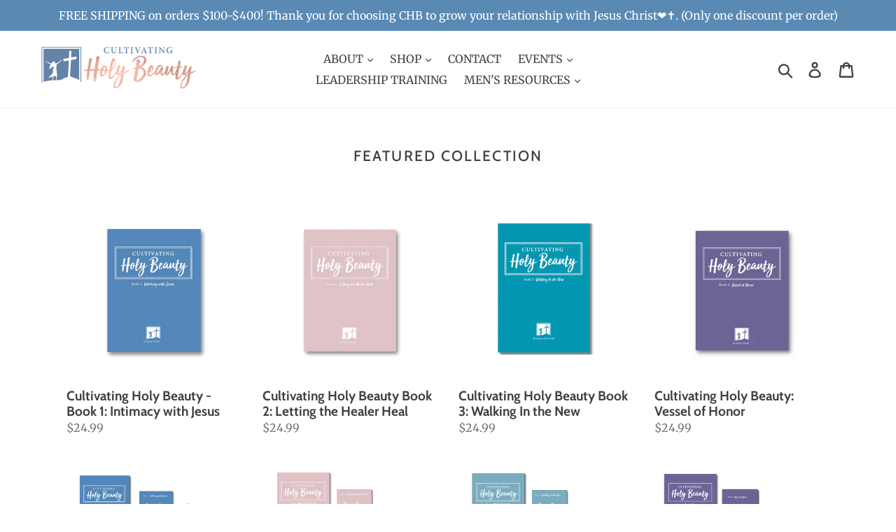

--- FILE ---
content_type: text/css
request_url: https://shopholybeauty.com/cdn/shop/t/1/assets/bold-upsell-custom.css?v=150135899998303055901641597603
body_size: -528
content:
/*# sourceMappingURL=/cdn/shop/t/1/assets/bold-upsell-custom.css.map?v=150135899998303055901641597603 */


--- FILE ---
content_type: text/css
request_url: https://cdn.shopify.com/extensions/af3a5012-9155-402e-a204-da027a5e50a5/bold-product-upsell-31/assets/app.css
body_size: 3254
content:
.bold-modal {
  box-sizing: border-box;
  position: fixed;
  width: 100%;
  height: 100%;
  top: 0;
  left: 0;
  right: 0;
  bottom: 0;
  z-index: 99999999;
  display: none; }

  .bold-modal__window {
    box-sizing: border-box;
    padding: 30px;
    background-color: #fff;
    position: fixed;
    left: 0;
    right: 0;
    bottom: 0;
    overflow-y: auto; }

    @media only screen and (max-width: 500px) {
      .bold-modal__window {
        height: 100%;
        padding: 20px;
      }
    }

  .bold-modal__window_content{
    height: 100%;
  }

  .bold-modal__btn-close {
    box-sizing: border-box;
    display: flex;
    align-items: center;
    justify-content: center;
    font-weight: 900;
    width: 40px;
    height: 40px;
    color: rgba(0,0,0,0.2);
    position: absolute;
    top: 0;
    right: 0;
    cursor: pointer;
    z-index: 100000000; }

    @media only screen and (max-width: 500px) {
      .bold-modal__btn-close {
        width: 30px;
        height: 30px;
      }
    }

.bold-modal__btn-close:hover {
      opacity: 0.5; }

  .bold-modal__header {
    box-sizing: border-box;
    height: 40px;
    line-height: 40px;
    padding: 0 70px 0 30px;
    margin: -30px -30px 0px;
    overflow: hidden;
    text-overflow: ellipsis;
    white-space: nowrap; }

  .bold-modal__content {
    box-sizing: border-box;
    padding: 30px;
    margin: -30px -30px 0; }

    @media only screen and (max-width: 500px) {
      .bold-modal__content {
        padding: 20px;
        margin: -20px -20px 0;
        overflow: scroll;
        height: calc(100% - 27px); }
    }

    .bold-modal__header+.bold-modal__content {
      margin-top: 0; }

    .bold-modal__content:last-child {
      margin-bottom: -30px; }

  .bold-modal__footer {
    box-sizing: border-box;
    padding: 30px;
    margin: 0px -30px -30px; }

  @media only screen and (max-width: 500px) {
    .bold-modal__footer {
      width: 100%;
      position: absolute;
      margin: 0px -15px -15px;
      padding: 15px;
      bottom: 15px;
      left: 15px; }
  }

/* Showing and Hiding the Modal */
body.bold-modal--is-showing,
div.bold-modal--is-showing {
  overflow-y: hidden !important; }

body.bold-modal--is-showing .bold-modal,
div.bold-modal--is-showing .bold-modal {
  display: block; }

/* Transitions and Animations */
.bold-modal--animated {
  display: block;
  visibility: hidden;
  -webkit-transition: 0.3s ease;
  -moz-transition: 0.3s ease;
  transition: 0.3s ease; }

.bold-modal--animated .bold-modal__window {
  top: 100vh;
  -webkit-transition: 0.3s ease;
  -moz-transition: 0.3s ease;
  transition: 0.3s ease; }

body.bold-modal--is-showing .bold-modal--animated,
div.bold-modal--is-showing .bold-modal--animated {
  visibility: visible;
  opacity: 1; }

@media only screen and (min-width: 499px) {
  .bold-modal {
    background: rgba(0,0,0,0.8);
    overflow-y: auto; }

    .bold-modal__window {
      position: relative;
      margin: 40px; }

  .bold-modal--animated {
    opacity: 0; }

    .bold-modal--animated .bold-modal__window {
      top: 200px; }
}

@media only screen and (min-width: 879px) {
  .bold-modal__window {
    max-width: 800px;
    margin: 40px auto; }
}

/* bold.grid.css */
.bold-grid {
  box-sizing: border-box; }

.bold-grid:after {
  box-sizing: border-box;
  display: table;
  content: '';
  clear: both; }

.bold-grid__column {
  box-sizing: border-box;
  padding: 15px;
  float: left;
}

@media only screen and (max-width: 500px) {
  .bold-grid__column {
    padding: 3px 8px 3px 0px;
  }
}

.bold-grid__column--half{
  width: 50%;
}

.bold-grid__column--third{
  width: 33.3333%;
}

@media only screen and (max-width: 700px) {

  .bold-grid__column--half,
  .bold-grid__column--third,
  .bold-grid__column--quarter {
    width: 100%; }

  .bold-grid__column--third:first-child {
    width: 100%;
  }


  .flickity-slider .bold-grid__column--half,
  .flickity-slider .bold-grid__column--third,
  .flickity-slider .bold-grid__column--quarter {
    width: 70%;
  }

  .flickity-slider .bold-grid__column--third:first-child {
    width: 70%;
  }

}



/* bold.grid.css */

/* bold.product.css */
.bold-product {
  box-sizing: border-box; }

.bold-product__image-container {
  box-sizing: border-box;
}

.bold-product__image-container img {
  max-width: 100%;
  width: 100%;
  max-height: 100%;
  height: 100%;
}

.bold-product__image {
  box-sizing: border-box;
  display: inline-block;
  max-width: 100%;
  max-height: 300px;}

 /* BEGIN Trigger Product display styling  */
.bold-upsell__triger-product-container{
  display: flex;
  box-sizing: border-box;
  margin-bottom: 15px;
}

.bold-upsell__triger-image-container{
  width: 85px;
  height: 85px;
}

.bold-upsell__triger-product-container .bold-product__info{
  width: calc(100% - 85px);
  display: inline-block;
  margin: 0 0 0 20px;
}
.bold-upsell__triger-product-container .bold-product__info div{
  max-height: 20px;
  margin-bottom: 3px;
}

.bold-upsell__triger-product-container .bold-product__info .bold-product__quantity{
  opacity: 0.7;
}

.bold-upsell__triger-product-container .bold-product__info .bold-product__title{
  max-height: 20px;
  overflow: hidden;
  margin-bottom: 0px;
}

.bold-upsell__triger-product-container .bold-product__info .bold-product__variant{
  opacity: 0.7;
}

.bold-upsell__triger-product-container .bold-product__info .bold-product__pricing{
  margin-top: 0px;
}

.bold-upsell__triger-product-container .bold-product__info .bold-product__price{
  font-size: 100%;
}
 /*---END Trigger Product display styling -----*/

/*--- Trigger Subscription display styling -----*/
.bold-upsell__subscription-offers {
    display: flex;
    justify-content: space-evenly;
    padding: 3rem;
    overflow: hidden;
}

.bold-upsell__subscription-offers--slider {
    display: block;
    overflow: visible;
    padding: 0;
}

.bold-upsell__subscription-offers--single {
  justify-content: center;
  align-items: center;
  padding: 3rem;
}

.bold-upsell__subscription-offers--single .subscription__card {
    box-shadow: none;
    width: 100%;
}

.bold-upsell__subscription-offers--single .subscription__title {
    font-weight: bold;
    font-size: 24px;
}

.bold-upsell__subscription-offers--single .subscription__product-title {
    justify-content: center;
    font-size: 24px;
}

.bold-upsell__subscription-offers--single .subscription__price-container {
    justify-content: center;
}

.bold-upsell__subscription-offers--single .subscription__selling-plans-select {
    width: 100%;
}

.bold-upsell__subscription-offers--single button {
    width: 100%;
}

.subscription__card {
    border-radius: 6px;
    padding: 1.5rem;
    min-height: 160px;
    min-width: 230px;
    margin: 0 1rem;
    box-shadow: rgba(99, 99, 99, 0.2) 0 2px 8px 0;
    display: flex;
    align-items: center;
    flex-direction: column;
    justify-content: space-between;
}

.subscription__selling-plans {
    display: flex;
    flex-direction: column;
    width: 100%;
    margin: 1rem 0;
    background: #f7f7f7;
    border-radius: 6px;
    padding: 1rem;
    box-shadow: rgba(0, 0, 0, 0.16) 0 1px 4px;
}

.subscription__selling-plans-title {
    font-size: 11px;
    font-weight: bold;
}

.subscription__product-title {
    font-weight: bold;
}

.subscription__price-container, .subscription__product-title {
    width: 100%;
    display: flex;
    justify-content: flex-start;
}

.subscription__currency {
    margin-left: 0.25rem;
}

.subscription__price--del {
    text-decoration: line-through;
    opacity: 0.5;
    margin-right: 0.5rem;
}

.subscription__product-image {
    max-height: 120px;
    margin-bottom: 1rem;
}

.subscription__selling-plans-select {
    appearance: auto;
    margin: 1rem 0;
    box-shadow: rgba(0, 0, 0, 0.16) 0 1px 4px;
}
/*--- END Trigger Subscription display styling -----*/

.bold-product__control {
  box-sizing: border-box; }

.bold-product__variant-selector {
  font: inherit;
  width: 100%; }
/* bold.product.css */

/* bold.upsell.css */
.bold-upsell {
  box-sizing: border-box; }

.bold-upsell__intro {
  box-sizing: border-box; }

.bold-upsell__products-list {
  box-sizing: border-box; }

.bold-upsell__products-list .bold-grid__column {
  text-align: center; }

.bold-upsell__actions {
  text-align: right; }

.bold-upsell__button {
  box-sizing: border-box; }
/* bold.upsell.css */

.bold-grid__column--half .bold-product .bold-product__image,
.bold-grid__column--third .bold-product .bold-product__image {
  max-height: 100%;
  max-width: 100%;
  position: absolute;
  top: 50%;
  left: 50%;
  -webkit-transform: translate(-50%, -50%);
  -moz-transform: translate(-50%, -50%);
  -ms-transform: translate(-50%, -50%);
  -o-transform: translate(-50%, -50%);
  transform: translate(-50%, -50%);
}

.bold-grid__column--half .bold-product .bold-product__image-container,
.bold-grid__column--third .bold-product .bold-product__image-container {
  max-height: 300px;
  max-width: 300px;
  width: 100%;
  height: 0;
  padding-bottom: 100%;
  position: relative;
  margin: 0 auto;
}

/*Options Modal stuff*/
#bold-modal-second__window #bold-modal__content .bold-product__info {
  display: inline-flex;
}

#bold-modal-second__window #bold-modal__content .bold-product__info #option_product_info{
  padding-left: 15px;
}

#bold-modal-second__window #bold-modal__content .bold-product__image {
  max-height: 100%;
  max-width: 100%;
  position: absolute;
  top: 50%;
  left: 50%;
  -webkit-transform: translate(-50%, -50%);
  -moz-transform: translate(-50%, -50%);
  -ms-transform: translate(-50%, -50%);
  -o-transform: translate(-50%, -50%);
  transform: translate(-50%, -50%);
}

#bold-modal-second__window #bold-modal__content .bold-product__image {
  max-height: 75px;
  max-width: 75px;
  position: relative;
}

#bold-modal-second__window #bold-modal__content #bold_options {
  text-align: center;
}

#bold-modal-second__window #options_scroll_display{
  position: absolute;
  padding: 5px;
  border-radius: 25px;
  background-color: #3498db;
  font-size: 12px;
  left: 50%;
  bottom: 20px;
  border: 1px solid rgba(0,0,0,0.2);
  z-index: 2;
  color: #FFF;
  transform: translateX(-50%);
}

#second_window_back_btn {
  float: left;
  padding-top: 20px;
}

#loader {
  position: relative;
  left: 50%;
  top: 50%;
  z-index: 1;
  width: 120px;
  height: 120px;
  margin: 25px 0 0 -75px;
  border: 16px solid #f3f3f3;
  border-radius: 50%;
  border-top: 16px solid #3498db;
  -webkit-animation: spin 2s linear infinite;
  animation: spin 2s linear infinite;
}

@-webkit-keyframes spin {
  0% { -webkit-transform: rotate(0deg); }
  100% { -webkit-transform: rotate(360deg); }
}

@keyframes spin {
  0% { transform: rotate(0deg); }
  100% { transform: rotate(360deg); }
}

@-webkit-keyframes animatebottom {
  from { bottom:-100px; opacity:0 }
  to { bottom:0px; opacity:1 }
}

@keyframes animatebottom {
  from{ bottom:-100px; opacity:0 }
  to{ bottom:0; opacity:1 }
}


/*Nate Styles... or whatever*/

#bold-modal-second__window .bold-control-group__item{
  display: inline-block;
  width: initial;
}

#bold-modal-second__window .bold-product__control-label{
  float: left;
  margin: 15px 10px 0 0 ;
}

#bold-modal-second__window .scroll_visual::after{
  content: "";
  display: block;
  background: linear-gradient(to bottom, rgba(255,255,255,0) 0%,rgba(0,0,0,.4) 100%);
  width: 100%;
  height: 60px;
  position: absolute;
  left: 0;
  bottom: 0;
  transition: all .4s ease-in-out;
}

#bold-modal-second__window .bold-upsell__products-list{
  position: relative;
}

@media screen and (max-width: 500px){

  #bold-modal-second__window .bold-control-group__item{
    width: 100%;
    margin-bottom: 10px;
  }

}


/* =============================================================================
  Responsive Slider Styles
============================================================================= */

.bold-modal__slider{
  position: relative;
}

.bold-modal__slider:after{
  display: none;
  width: 200px;
  height: 100%;
  position: absolute;
  content: "";
  background: linear-gradient(to right, rgba(255,255,255,0) 0%,rgba(255,255,255,1) 100%);
  top: 0px;
  right: -15px;
  opacity: 1;
  pointer-events: none;
  z-index: 10;
  transition: opacity .4s ease-in-out;
}

@media screen and (max-width: 699px){
  .bold-modal__slider:after{
    display: none;
  }
}

.bold-modal__slider .flickity-prev-next-button{
  z-index: 11;
  background: #adadad !important;
  width: 32px !important;
  height: 32px !important;
  opacity: .85 !important;
  transition: opacity .4s ease-in-out;
  top: 40% !important;
}

.bold-modal__slider .flickity-prev-next-button svg{
  width: 40% !important;
  left: 29% !important;
}

.bold-modal__slider .flickity-prev-next-button svg *{
  fill: #fff !important;
}

.bold-product__variants .select svg {
    max-height: 1.25em;
    align-self: center;
    margin-right: 0.75em;
}

.bold-modal__slider .flickity-prev-next-button:disabled{
  opacity: 0 !important;
}

.bold-modal__slider .next{
  right: -5px !important;
}

.bold-modal__slider .previous{
  left: -5px !important;
}

.bold-modal__slider .flickity-page-dots{
  bottom: -15px !important;
}

@media screen and (max-width: 499px){
  .bold-modal__window{
    width: calc(100% - 40px);
    height: calc(100% - 40px);
    top: 20px !important;
    left: 20px;
  }
}



/* Options second window */

#bold-modal-second__window .bold_option {
    display: flex;
    margin-bottom: 16px;
    text-align: left;
    padding: 0 40px;
}

@media screen and (max-width: 600px){
  #bold-modal-second__window .bold_option {
      padding: 0 15px;
  }
}

#bold-modal-second__window .bold_option_title {
    flex: 1 0 35%;
    padding-right: 20px;
}

#bold-modal-second__window .bold_option_element {
    flex: 1 0 65%;
    flex-wrap: wrap;
}

#bold-modal-second__window .bold_option_dropdown label {
    display: flex;
    width: 100%;
}

#bold-modal-second__window .bold_option_element label {
    display: block;
    margin-bottom: 10px;
}

#bold-modal-second__window .bold_option_element select {
    width: 100%;
}

#bold-modal-second__window .bold_option_product_title {
    display: none;
}

#bold-modal-second__window .bold_option_textbox label {
    width: 100%;
    display: flex;
}



#bold-modal-second__window .bold_option_textbox .bold_option_element {
    display: block;
    width: 65%;
}

#bold-modal-second__window .bold_option_textbox .bold_option_element input {
    width: 100%;
}



#bold-modal-second__window .bold_option_radio input {
    margin-right: 8px;
}

#bold-modal-second__window .bold_option_title {
    display: block;
    width: 35%;
}

#bold-modal-second__window .bold_option_value {
    margin-right: 0;
    display: block;
    width: 100%;
}

#bold-modal-second__window .bold_option_value label {
    display: flex;
}

#bold-modal-second__window .with-options {
    font-size: 16px;
    padding: 0px;
    margin: 0;
    width: 100%;
    border: 0;
    overflow-x: hidden;
}


#second_window_back_btn {
    float: left;
    padding-top: 14px;
  }

#bold-modal-second__window .scroll_visual::after {
    background: linear-gradient(to bottom, rgba(255,255,255,0) 0%,rgba(0,0,0,.14) 100%);
}

#bold-modal-second__window .bold-modal__content {
    padding: 0;
}

#bold-modal-second__window .bold-upsell__intro {
    padding: 10px 30px 10px;
}

#bold-modal-second__window .bold-upsell__intro .bold-product__title {
    font-size: 18px;
}

#bold-modal-second__window .bold-upsell__intro .bold-product__price {
    font-size: 16px;
}

#bold-modal-second__window .bold-upsell__actions {
    padding: 20px 30px
;
}

#bold-modal-second__window .bold-upsell__actions .bold-upsell__button--primary {
    padding: 10px 20px
;
}

#bold-modal-second__window .bold-upsell__products-list {
    padding: 30px 0px 0;
    margin: 0;
    border-top: 1px solid rgba(0,0,0,.16);
    border-bottom: 1px solid rgba(0,0,0,.16);
}

#bold-modal-second__window #bold-modal__content .bold-product__info {
    display: flex;
    margin: 0;
}
#bold-modal-second__window .bold_option_checkbox label{
  display: flex;
  width: 100%;
}

#bold-modal-second__window .bold_option_checkbox .bold_option_element {
    width: 35px;
    flex: 1 0 35px;
}


@media screen and (max-width: 600px){
  #bold-modal-second__window .bold_option_checkbox .bold_option_title {
      flex: 1 0 70%;
  }

  #bold-modal-second__window .bold-upsell__products-list{
    padding: 10px;
  }
}

#bold-modal-second__window .bold_option_value_price::before {
    content: "+";
}

#bold-modal-second__window #options_scroll_display {
    border: 0;
    padding: 5px 12px;
    box-shadow: 0px 4px 8px rgba(0,0,0,.1);
    /*animation: jiggle 3s linear infinite;*/
    bottom: 12px;
}

#bold-upsell__button--primary {
    padding-top: 14px;
}

#bold-modal-second__window .bold_option_swatch .bold_option_element{
    display: flex;
    flex-wrap: wrap;
}

#bold-modal-second__window .bold_option_swatch .bold_option_value{
    display: block;
    width: 40px;
  	margin-right: 10px;
  	margin-bottom: 10px;

}

#bold-modal-second__window .bold_option_dropdownmulti label{
	width: 100%;
	display: flex;
}


/* Product options: Textarea */

#bold-modal-second__window .bold_option_textarea label {
    width: 100%;
    display: flex;
}

#bold-modal-second__window .bold_option_textarea .bold_option_title {
    flex: 1 0 35%;
}

#bold-modal-second__window .bold_option_textarea .bold_option_element {
    flex: 1 0 65%;
}

#bold-modal-second__window .bold_option_textarea textarea {
    width: 100%;
    max-width: 100%;
}


/* Product options: Textbox multi */

#bold-modal-second__window .bold_option_textboxmulti{
  flex-wrap: wrap;
}

#bold-modal-second__window .bold_option_textboxmulti .bold_option_title{
    flex: 1 0 35%;
}

#bold-modal-second__window .bold_option_textboxmulti .bold_option_element{
    flex: 1 0 65%;
}

#bold-modal-second__window .bold_option_textboxmulti label{
  flex-wrap: wrap;
}

#bold-modal-second__window .bold_option_textboxmulti .bold_help_text{
  flex: 1 0 100%;
  padding-left: 35%;
}

#bold-modal-second__window .bold_option_textboxmulti .bold_option_value_title{
  display: block;
  flex: 1 0 100%;
}

#bold-modal-second__window .bold_option_textboxmulti .bold_option_value_element{
  display: block;
  flex: 1 0 100%;
}

#bold-modal-second__window .bold_option_textboxmulti .bold_option_value_element input{
  width: 100%;
}


/* Product options: Number */

#bold-modal-second__window .bold_option_number label{
  display: flex;
  width: 100%;
}

#bold-modal-second__window .bold_option_number input{
  width: 100%;
}


/* Product options: Email */

#bold-modal-second__window .bold_option_email label{
  display: flex;
  width: 100%;
}

#bold-modal-second__window .bold_option_email input{
  width: 100%;
}



/* Product options: Color */

#bold-modal-second__window .bold_option_color label{
  display: flex;
  width: 100%;
}


/* Product options: Date */

#bold-modal-second__window .bold_option_date label{
  display: flex;
  width: 100%;
}

#bold-modal-second__window .bold_option_date input{
  width: 100%;
}


/* Product options: Telephone */

#bold-modal-second__window .bold_option_telephone label{
  display: flex;
  width: 100%;
}

#bold-modal-second__window .bold_option_telephone input{
  width: 100%;
}


/* bold options file upload */

#bold-modal-second__window .bold_option_uploadfile label{
  display: flex;
  width: 100%;
}

#bold-modal-second__window .bold_option_uploadfile input{
  width: 100%;
}

@keyframes jiggle {
  0% {
    transform: translate(-50%,0);
  }
  65% {
    transform: translate(-50%,0);
  }
  70% {
    transform: translate(-50%,5px);
  }
  75% {
    transform: translate(-50%,-4px);
  }
  80% {
    transform: translate(-50%,3px);
  }
  85% {
    transform: translate(-50%,-2px);
  }
  90% {
    transform: translate(-50%,1px);
  }
  95% {
    transform: translate(-50%, 0px);
  }
}

/* =============================================================================
  MODAL STYLES
============================================================================= */
.bold-modal {
  background-color: rgba(0,0,0,0.8); }

  .bold-modal__window {
    box-shadow: 0px 5px 15px rgba(0,0,0,0.2);
    border-radius: 5px; }

  .bold-modal__header {
    font-size: 12px;
    color: rgba(0,0,0,0.4);
    text-transform: uppercase;
    border-bottom: 1px solid rgba(0,0,0,0.1); }

  .bold-modal__footer {
    border-top: 1px solid rgba(0,0,0,0.1);
    background-color: rgba(0,0,0,0.02); }


/* =============================================================================
  UPSELL STYLES
============================================================================= */
.bold-upsell__intro {
  font-size: 12px;
  line-height: 14px; }

.bold-upsell__intro p:last-child{
  margin: 0px 0px 5px 0px; }

.bold-upsell__intro-heading {
  font-size: 24px;
  line-height: 24px;
  margin-bottom: 5px; }

.bold-upsell__intro-content{
  margin: 0px 0px 5px 0px; }

/* =============================================================================
  PRODUCT STYLES
============================================================================= */
.bold-product {
  max-width: auto;
  font-size: 13px;
  background-color: rgba(255,255,255, 0.5);
  border: 1px solid rgba(0,0,0,0.2);
  padding: 10px; }

  .bold-product.bold-grid {
    margin-left: 0;
    margin-right: 0; }

  .bold-product__info,
  .bold-product__variants,
  .bold-product__actions {
    margin: 10px 0; }


  @media only screen and (min-width: 700px) {
    .bold-product__above_content_button_container {
      display: none;
    }
  }

  @media only screen and (max-width: 699px) {
    .bold-product__below_content_button_container {
      display: none;
    }
  }

  .bold-product__pricing {
    margin: 15px 0;
    display: flex;
    align-items: center;
    justify-content: center;
    flex-wrap: wrap; }

  .bold-upsell__triger-product-container .bold-product__pricing{
    display: block;
  }

  @media only screen and (max-width: 500px) {
    .bold-product__pricing {
      margin: 10px 0; }
  }

  .bold-product__title {
    font-size: 15px;
    font-weight: bold;
    margin-bottom: 5px;
    display: flex;
    justify-content: center;
    align-items: center; }

  .bold-upsell__triger-product-container .bold-product__title{
    display: block;
  }

  @media only screen and (max-width: 500px) {
    .bold-product__title {
      font-size: 12px; }
  }

  .bold-product__description {
    opacity: 0.6; }

.bold-product__price {
  display: inline;
  font-weight: bold;
  line-height: 1;
  font-size: 150%; }

  .bold-product__price.current_price {
    line-height: 1.3; }

.bold-product__message {
  opacity: 0.4; }

  .bold-product__price--deleted {
    font-weight: normal;
    font-size: 90%;
    opacity: 0.4;
    margin: 0px 3px;
    text-decoration: line-through; }

  .bold-product__price--deleted:empty{
    margin: 0px 0px;
  }

.bold-control-group {
  box-sizing: border-box;
  display: block;
  width: 100%; }

.bold-control-group__item {
  display: block;
  text-align: left;
  width: 100%; }

.bold-product__actions {
  margin-bottom: 0; }

.bold-upsell__add_to_cart {
  width: 100%;
}